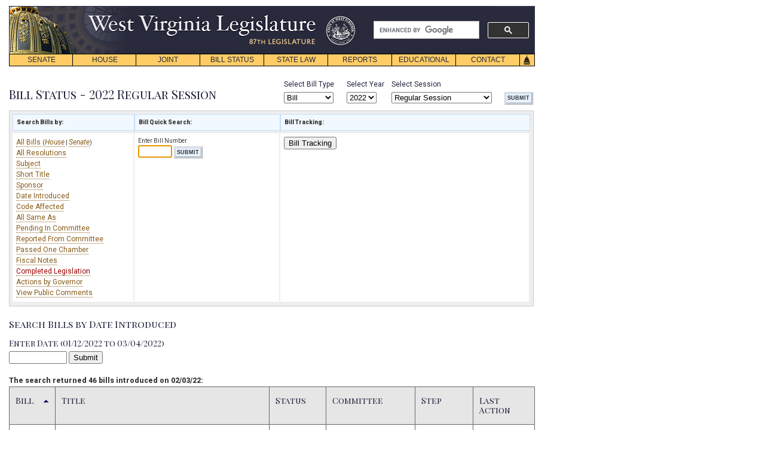

--- FILE ---
content_type: text/html;charset=UTF-8
request_url: https://www.wvlegislature.gov/bill_status/bill_intro.cfm?year=2022&sessiontype=RS&btype=bill&chamvar=S&input=02/03/22
body_size: 55524
content:
<!DOCTYPE HTML PUBLIC "-//W3C//DTD HTML 4.01 Transitional//EN"
"https://www.w3.org/TR/html4/loose.dtd">
<html>
<head><script type="text/javascript" src="/cf_scripts/scripts/cfform.js"></script>
<script type="text/javascript" src="/cf_scripts/scripts/masks.js"></script>

<title>Bill Status - Search Bills by Date Introduced</title>
<meta name="description" content="Bill Status - Search Bills by Date Introduced">
<meta name="keywords" content=" West Virginia Bills, West Virginia Bill, West Virginia Legislature, West Virginia, Legislature, WV">
<meta http-equiv="Content-Type" content="text/html; charset=iso-8859-1">
	
<link rel="STYLESHEET" type="text/css" href="../styletest1.css">
<LINK REL="SHORTCUT ICON" HREF="../images/home_link.gif">
<style type="text/css">

.arrow {margin-top:-15px;}

</style>
<script type="text/javascript">
<!--
    _CF_checkform = function(_CF_this)
    {
        //reset on submit
        _CF_error_exists = false;
        _CF_error_messages = new Array();
        _CF_error_fields = new Object();
        _CF_FirstErrorField = null;


        //display error messages and return success
        if( _CF_error_exists )
        {
            if( _CF_error_messages.length > 0 )
            {
                // show alert() message
                _CF_onErrorAlert(_CF_error_messages);
                // set focus to first form error, if the field supports js focus().
                if( _CF_this[_CF_FirstErrorField].type == "text" )
                { _CF_this[_CF_FirstErrorField].focus(); }

            }
            return false;
        }else {
            return true;
        }
    }
//-->
</script>
<script type="text/javascript">
<!--
    _CF_checkform1 = function(_CF_this)
    {
        //reset on submit
        _CF_error_exists = false;
        _CF_error_messages = new Array();
        _CF_error_fields = new Object();
        _CF_FirstErrorField = null;

        //form element INPUT 'INTEGER' validation checks
        if (!_CF_checkinteger(_CF_this['INPUT'].value, false,true))
        {
            _CF_onError(_CF_this, "INPUT", _CF_this['INPUT'].value, "You must enter a bill number only '123' NOT 'SB123'!");
            _CF_error_exists = true;
        }


        //display error messages and return success
        if( _CF_error_exists )
        {
            if( _CF_error_messages.length > 0 )
            {
                // show alert() message
                _CF_onErrorAlert(_CF_error_messages);
                // set focus to first form error, if the field supports js focus().
                if( _CF_this[_CF_FirstErrorField].type == "text" )
                { _CF_this[_CF_FirstErrorField].focus(); }

            }
            return false;
        }else {
            return true;
        }
    }
//-->
</script>
<script type="text/javascript">
<!--
    _CF_checkform1 = function(_CF_this)
    {
        //reset on submit
        _CF_error_exists = false;
        _CF_error_messages = new Array();
        _CF_error_fields = new Object();
        _CF_FirstErrorField = null;

        //form element INPUT 'DATE' validation checks
        if (!_CF_checkdate(_CF_this['INPUT'].value, false))
        {
            _CF_onError(_CF_this, "INPUT", _CF_this['INPUT'].value, "You must enter a valid date!");
            _CF_error_exists = true;
        }


        //display error messages and return success
        if( _CF_error_exists )
        {
            if( _CF_error_messages.length > 0 )
            {
                // show alert() message
                _CF_onErrorAlert(_CF_error_messages);
                // set focus to first form error, if the field supports js focus().
                if( _CF_this[_CF_FirstErrorField].type == "text" )
                { _CF_this[_CF_FirstErrorField].focus(); }

            }
            return false;
        }else {
            return true;
        }
    }
//-->
</script>
</head>

<meta name="viewport" content="width=device-width, initial-scale=1">
<script async src="https://cse.google.com/cse.js?cx=5c3144a0752ec82d3"></script>
<script type="text/javascript">

function MM_reloadPage(init) {  //reloads the window if Nav4 resized
  if (init==true) with (navigator) {if ((appName=="Netscape")&&(parseInt(appVersion)==4)) {
    document.MM_pgW=innerWidth; document.MM_pgH=innerHeight; onresize=MM_reloadPage; }}
  else if (innerWidth!=document.MM_pgW || innerHeight!=document.MM_pgH) location.reload();
}
function _autoLayers() { //v1.4 by PVII
 var g,b,k,f,args=_autoLayers.arguments;a=parseInt(args[0]);if(isNaN(a))a=0;
 if(!document.setc){c=new Array();document.setc=true;for(var u=0;u<10;u++){
 c[u]=new Array();}}for(k=0;k<c[a].length;k++){if((g=MM_findObj(c[a][k]))!=null){
 b=(document.layers)?g:g.style;b.visibility="hidden";}}for(k=1;k<args.length;k++){
 if((g=MM_findObj(args[k]))!=null){b=(document.layers)?g:g.style;b.visibility="visible";f=false;
 for(var j=0;j<c[a].length;j++){if(args[k]==c[a][j]) {f=true;}}
 if(!f){c[a][c[a].length++]=args[k];}}}
}
function _Snap() { //v2.65 by PVII
 var x,y,ox,bx,oy,p,tx,a,b,k,d,da,e,el,tw,q0,xx,yy,w1,pa='px',args=_Snap.arguments;a=parseInt(a);
 if(document.layers||window.opera){pa='';}for(k=0;k<(args.length);k+=4){
 if((g=MM_findObj(args[k]))!=null){if((el=MM_findObj(args[k+1]))!=null){
 a=parseInt(args[k+2]);b=parseInt(args[k+3]);x=0;y=0;ox=0;oy=0;p="";tx=1;
 da="document.all['"+args[k]+"']";if(document.getElementById){
 d="document.getElementsByName('"+args[k]+"')[0]";if(!eval(d)){
 d="document.getElementById('"+args[k]+"')";if(!eval(d)){d=da;}}
 }else if(document.all){d=da;}if(document.all||document.getElementById){while(tx==1){
 p+=".offsetParent";if(eval(d+p)){x+=parseInt(eval(d+p+".offsetLeft"));y+=parseInt(eval(d+p+".offsetTop"));
 }else{tx=0;}}ox=parseInt(g.offsetLeft);oy=parseInt(g.offsetTop);tw=x+ox+y+oy;
 if(tw==0||(navigator.appVersion.indexOf("MSIE 4")>-1&&navigator.appVersion.indexOf("Mac")>-1)){
  ox=0;oy=0;if(g.style.left){x=parseInt(g.style.left);y=parseInt(g.style.top);}else{
  w1=parseInt(el.style.width);bx=(a<0)?-5-w1:-10;a=(Math.abs(a)<1000)?0:a;b=(Math.abs(b)<1000)?0:b;
  x=document.body.scrollLeft+event.clientX+bx;y=document.body.scrollTop+event.clientY;}}
 }else if(document.layers){x=g.x;y=g.y;q0=document.layers,dd="";for(var s=0;s<q0.length;s++){
  dd='document.'+q0[s].name;if(eval(dd+'.document.'+args[k])){x+=eval(dd+'.left');y+=eval(dd+'.top');
  break;}}}e=(document.layers)?el:el.style;xx=parseInt(x+ox+a),yy=parseInt(y+oy+b);
 if(navigator.appVersion.indexOf("MSIE 5")>-1 && navigator.appVersion.indexOf("Mac")>-1){
  xx+=parseInt(document.body.leftMargin);yy+=parseInt(document.body.topMargin);}
 e.left=xx+pa;e.top=yy+pa;}}}
}
function _hideDiv(evt) { //v1.3 by PVII
 var b,relT,mT=false; 
 if(document.layers){b=evt.target;if(b.aHide){
  b.visibility="hidden";}else{routeEvent(evt);}
 }else if(document.all&&!window.opera){b=event.srcElement;
  while(b!=null){if(b.tagName=="DIV" && b.ahD){mT=true;break;}b=b.parentElement;}
  if(!b.contains(event.toElement)){b.style.visibility="hidden";}
 }else if(document.getElementById){b=evt.currentTarget;relT=evt.relatedTarget;
  while(relT!=null){if(b==relT){mT=true;break;}
  relT=relT.parentNode;}if(!mT){b.style.visibility="hidden";}}
}
function _autoHide() { //v1.3 by PVII
 var i,g,args=_autoHide.arguments;
 for(i=0;i<args.length;i++){if((g=MM_findObj(args[i]))!=null){
  g.aHide=true;if(document.layers){
  g.captureEvents(Event.MOUSEOUT);}g.onmouseout=_hideDiv;g.ahD=true;}}
}
function MM_findObj(n, d) { //v4.01
  var p,i,x;  if(!d) d=document; if((p=n.indexOf("?"))>0&&parent.frames.length) {
    d=parent.frames[n.substring(p+1)].document; n=n.substring(0,p);}
  if(!(x=d[n])&&d.all) x=d.all[n]; for (i=0;!x&&i<d.forms.length;i++) x=d.forms[i][n];
  for(i=0;!x&&d.layers&&i<d.layers.length;i++) x=MM_findObj(n,d.layers[i].document);
  if(!x && d.getElementById) x=d.getElementById(n); return x;
}
function MM_swapImage() { //v3.0
  var i,j=0,x,a=MM_swapImage.arguments; document.MM_sr=new Array; for(i=0;i<(a.length-2);i+=3)
   if ((x=MM_findObj(a[i]))!=null){document.MM_sr[j++]=x; if(!x.oSrc) x.oSrc=x.src; x.src=a[i+2];}
}
function MM_preloadImages() { //v3.0
 var d=document; if(d.images){ if(!d.MM_p) d.MM_p=new Array();
   var i,j=d.MM_p.length,a=MM_preloadImages.arguments; for(i=0; i<a.length; i++)
   if (a[i].indexOf("#")!=0){ d.MM_p[j]=new Image; d.MM_p[j++].src=a[i];}}
}
 
//  function hov(loc,cls){
//  if(loc.className)
//  loc.className=cls;}
//-->

function init() {
_autoHide('subs1','subs2','subs3','subs4','subs5','subs6','subs7','subs8')
} 

window.onload= init;
</script>


<!-- Google tag (gtag.js) edited 12-11-2023 JDT//DO NOT TOUCH-->
<script async src="https://www.googletagmanager.com/gtag/js?id=G-EED2LTLF4G "></script>
<script>
  window.dataLayer = window.dataLayer || [];
  function gtag(){dataLayer.push(arguments);}
  gtag('js', new Date());

  gtag('config', 'G-EED2LTLF4G ');
</script>
<!-- edited 12-11-2023 JDT//DO NOT TOUCH-->

</head>
<body>
<div id="navskip"><a href="#main" name="begin">skip navigation</a></div>

<div id="mainsearch">
	
	
		<div class="gcse-searchbox-only" data-resultsUrl="https://www.wvlegislature.gov/search.cfm" data-enableHistory="true"></div>
	
</div>


<div id="logo"><img src="/images/header.png" usemap="#m_header" alt="header" name="header" width="878" height="80"  onMouseOver="_autoLayers(0)" >
<map name="m_header"><area shape="rect" coords="126,10,515,53" href="/index.cfm" alt="header"></map></div>

<div id="trigger1"><a href="#" onKeyPress="_autoLayers(0,'subs1');_Snap('mb1','subs1',1,22)" onMouseOver="_autoLayers(0,'subs1');_Snap('mb1','subs1',1,22)">SENATE</a></div>
<div id="subs1" class="submenus">
<a href="/Senate1/president.cfm">PRESIDENT</a>
<a href="/Senate1/roster.cfm">SENATORS</a>
<a href="/committees/senate/main.cfm">COMMITTEES</a>
<a href="http://www.wvlegislature.gov/live.cfm">VIDEO/AUDIO</a>
<a href="/redistricting.cfm">DISTRICT MAPS</a>
<a href="/Senate1/clerk.cfm">SENATE CLERK</a>
<a href="/Senate1/rules.cfm">SENATE RULES</a>
</div>

<div id="trigger2"><a href="#"  onKeyPress="_autoLayers(0,'subs2');_Snap('mb2','subs2',0,22)" onMouseOver="_autoLayers(0,'subs2');_Snap('mb2','subs2',0,22)">HOUSE</a></div>
<div id="subs2" class="submenus">
<a href="/House/speaker.cfm">SPEAKER</a>
<a href="/House/roster.cfm">DELEGATES</a>
<a href="/committees/house/main.cfm">COMMITTEES</a>
<a href="http://www.wvlegislature.gov/live.cfm">VIDEO/AUDIO</a>
<a href="/redistricting.cfm">DISTRICT MAPS</a>
<a href="/House/clerk.cfm">HOUSE CLERK</a>
<a href="/House/rules.cfm">HOUSE RULES</a>
<a href="//house.wvlegislature.gov/">HOUSE STAFF</a>
</div>

<div id="trigger3"><a href="#"  onKeyPress="_autoLayers(0,'subs3');_Snap('mb3','subs3',1,22)" onMouseOver="_autoLayers(0,'subs3');_Snap('mb3','subs3',1,22)">JOINT</a></div>
<div id="subs3" class="submenus">
<a href="/committees/interims/interims.cfm">INTERIM COMMITTEES</a>
<a href="/Joint/administrator.cfm">LEGISLATIVE ADMINISTRATOR</a>
<a href="/Joint/legis_services.cfm">LEGISLATIVE SERVICES DIVISION</a>
<a href="/Joint/legisinfo.cfm">PUBLIC INFORMATION</a>
<a href="/Joint/computercenter.cfm">LEGISLATIVE AUTOMATED SYSTEMS DIVISION</a>
<a href="/Joint/legislative-auditor.cfm">LEGISLATIVE AUDITOR'S OFFICE</a>
<a href="/Joint/perd.cfm">PERFORMANCE EVALUATION & RESEARCH DIVISION</a>
<a href="/Joint/postaudit.cfm">POST AUDIT DIVISION</a>
<a href="/Joint/budget.cfm">BUDGET DIVISION</a>
<a href="/Joint/fiscal-regulatory.cfm">REGULATORY AND FISCAL AFFAIRS DIVISION</a>
<a href="//claims.wvlegislature.gov/">CLAIMS COMMISSION</a>
<a href="/Joint/victims.cfm">CRIME VICTIMS</a>
<a href="/Joint/rule_making.cfm">RULE-MAKING REVIEW</a>
<a href="/Joint/csi.cfm">SPECIAL INVESTIGATIONS</a>
<a href="/Interims/judicial_comp.cfm">JUDICIAL COMP. COMMISSION</a>
<a href="/Joint/rules.cfm">JOINT RULES</a>
<a href="//staff.wvlegislature.gov/"><strong>STAFF INFO</strong></a></div>


<div id="trigger4"><a href="#" onKeyPress="_autoLayers(0,'subs4');_Snap('mb4','subs4',1,22)" onMouseOver="_autoLayers(0,'subs4');_Snap('mb4','subs4',1,22)">BILL STATUS</a></div>
<div id="subs4" class="submenus">
<a href="/Bill_Status/bill_status.cfm">BILL STATUS</a>
<a href="/billstatus_personalized/persbills_login.cfm">BILL TRACKING</a></div>

<div id="trigger5"><a href="#" onKeyPress="_autoLayers(0,'subs5');_Snap('mb5','subs5',1,22)" onMouseOver="_autoLayers(0,'subs5');_Snap('mb5','subs5',1,22)">STATE LAW</a></div>
<div id="subs5" class="submenus">

<a href="//code.wvlegislature.gov">WEST VIRGINIA CODE</a>
<a href="/Educational/publications.cfm#acts">ACTS OF THE LEGISLATURE</a>
<a href="/Educational/publications/WVCode1931.cfm">CODE OF 1931</a>
<a href="/WVCODE/WV_CON.cfm">WV CONSTITUTION</a>
<a href="/WVCODE/US_CON.cfm">US CONSTITUTION</a>
</div>

<div id="trigger6"><a href="#"   onKeyPress="_autoLayers(0,'subs6');_Snap('mb6','subs6',1,22)" onMouseOver="_autoLayers(0,'subs6');_Snap('mb6','subs6',1,22)">REPORTS</a></div>
<div id="subs6" class="submenus">

<a href="/Reports/Agency_Reports/agencylist_all.cfm">AGENCY REPORTS</a>
<a href="/SAGA/Agency.cfm">AGENCY GRANT AWARDS</a>
<a href="/Joint/PERD/reports.cfm">PERFORMANCE EVALUATIONS</a>
<a href="/Joint/Postaudit/reports.cfm">POST AUDITS</a>

</div>

<div id="trigger7"><a href="#"  onKeyPress="_autoLayers(0,'subs7');_Snap('mb7','subs7',1,22)" onMouseOver="_autoLayers(0,'subs7');_Snap('mb7','subs7',1,22)">EDUCATIONAL</a></div>
<div id="subs7" class="submenus">
<a href="/Educational/citizens/guide.cfm">CITIZEN&#8217;S GUIDE</a>
<a href="/Educational/internship.cfm">INTERNSHIP PROGRAM</a>
<a href="//home.wvlegislature.gov/page-program/">PAGE PROGRAM</a>

<a href="/Educational/publications.cfm">PUBLICATIONS</a>
<a href="/photos" title="Visit the Legislature's Capitol Photo Gallery">PHOTO GALLERY</a>
<a href="/Educational/Capitol_History/cap.cfm">CAPITOL HISTORY</a>
<a href="/Educational/Bill_Becomes_Law/Bill_Becomes_Law.cfm">HOW A BILL BECOMES LAW</a>
<!--<a href="/Educational/Kids_Page/kids.html">Kids&#8217; Page</a>--></div>

<div id="trigger8"><a href="#"  onKeyPress="_autoLayers(0,'subs8');_Snap('mb8','subs8',1,22)" onMouseOver="_autoLayers(0,'subs8');_Snap('mb8','subs8',1,22)">CONTACT</a></div>
<div id="subs8" class="submenus">
<a href="/Senate1/roster.cfm">SENATE ROSTER</a>
<a href="/House/roster.cfm">HOUSE ROSTER</a>
<!--<a href="/Contact/capmail.cfm">All Members List</a>-->
<a href="/Joint/legisinfo.cfm">PUBLIC INFO.</a>
<a href="/News_release/news.cfm">NEWS RELEASES</a>
<a href="/Contact/Links/links.cfm">HELPFUL LINKS</a></div>

<div id="triggerhome">
<img name="Home" src="/images/Home.gif" usemap="#m_Home" alt="home" height="21" width="26"></div>

<map name="m_Home">
<area shape="rect" coords="0,0,26,21" href="/index.cfm" alt="home" onMouseOut="MM_swapImage('Home','','/images/Home.gif',1);"  onMouseOver="MM_swapImage('Home','','/images/Home_f2.gif',1);_autoLayers(0)">
</map>

<a name="main" id="main"></a><!--force RS default-->

<!--force RS default-->
<!--force RS default-->



<link rel="STYLESHEET" type="text/css" href="../stylebillstatus.css" media="screen">
<link rel="STYLESHEET" type="text/css" href="../printbstat.css" media="print">



<div id="wrapper">
<form name="form" id="form" action="Bill_Status.cfm" method="post" onsubmit="return _CF_checkform(this)">
<div id="selectsbill">
<div class="style1">Select Bill Type</div> 
<select name="btype" class="btn" onmouseover="this.className='btn btnhov'" onmouseout="this.className='btn'">
<option value="Bill" selected="selected">Bill</option>  
<option value="Res" >Resolution</option> 
</select>
</div>



<div id="selectsyear">
<div class="style1">Select Year</div> 

<select class="btn" name="year" onmouseover="this.className='btn btnhov'" onmouseout="this.className='btn'">


<option value="2026" >2026</option>

<option value="2025" >2025</option>

<option value="2024" >2024</option>

<option value="2023" >2023</option>

<option value="2022" selected="selected">2022</option>

<option value="2021" >2021</option>

<option value="2020" >2020</option>

<option value="2019" >2019</option>

<option value="2018" >2018</option>

<option value="2017" >2017</option>

<option value="2016" >2016</option>

<option value="2015" >2015</option>

<option value="2014" >2014</option>

<option value="2013" >2013</option>

<option value="2012" >2012</option>

<option value="2011" >2011</option>

<option value="2010" >2010</option>

<option value="2009" >2009</option>

<option value="2008" >2008</option>

<option value="2007" >2007</option>

<option value="2006" >2006</option>

<option value="2005" >2005</option>

<option value="2004" >2004</option>

<option value="2003" >2003</option>

<option value="2002" >2002</option>

<option value="2001" >2001</option>

<option value="2000" >2000</option>

<option value="1999" >1999</option>

<option value="1998" >1998</option>

<option value="1997" >1997</option>

<option value="1996" >1996</option>

<option value="1995" >1995</option>

<option value="1994" >1994</option>

<option value="1993" >1993</option>

<option value="1992" >1992</option>

<option value="1991" >1991</option>

<option value="1990" >1990</option>

<option value="1989" >1989</option>

<option value="1988" >1988</option>

<option value="1987" >1987</option>

<option value="1986" >1986</option>

<option value="1985" >1985</option>

<option value="1984" >1984</option>

<option value="1983" >1983</option>

<option value="1982" >1982</option>

<option value="1981" >1981</option>

<option value="1980" >1980</option>

<option value="1979" >1979</option>

<option value="1978" >1978</option>

<option value="1977" >1977</option>

<option value="1976" >1976</option>

<option value="1975" >1975</option>

<option value="1974" >1974</option>

<option value="1973" >1973</option>

<option value="1972" >1972</option>

<option value="1971" >1971</option>

<option value="1970" >1970</option>

<option value="1969" >1969</option>

<option value="1968" >1968</option>

<option value="1967" >1967</option>

<option value="1966" >1966</option>

<option value="1965" >1965</option>

<option value="1964" >1964</option>

<option value="1963" >1963</option>

<option value="1962" >1962</option>

<option value="1961" >1961</option>

<option value="1960" >1960</option>

<option value="1959" >1959</option>

<option value="1958" >1958</option>

<option value="1957" >1957</option>

<option value="1956" >1956</option>

<option value="1955" >1955</option>

<option value="1953" >1953</option>

<option value="1951" >1951</option>

<option value="1949" >1949</option>

<option value="1947" >1947</option>

<option value="1946" >1946</option>

<option value="1945" >1945</option>

<option value="1944" >1944</option>

<option value="1943" >1943</option>

<option value="1941" >1941</option>

<option value="1939" >1939</option>

<option value="1937" >1937</option>

<option value="1936" >1936</option>

<option value="1935" >1935</option>

<option value="1933" >1933</option>

<option value="1932" >1932</option>

<option value="1931" >1931</option>


</select>



</div>



<div id="selectssession">
<div class="style1">Select Session</div>
<select name="sessiontype" class="btn" onmouseover="this.className='btn btnhov'" onmouseout="this.className='btn'">
<option value="rs" selected="selected">Regular Session</option>
<option value="1x" >First Special Session</option> 
<option value="2x" >Second Special Session</option>  
<option value="3x" >Third Special Session</option>  
<option value="4x" >Fourth Special Session</option>  
<option value="5x" >Fifth Special Session</option>  
<option value="6x" >Sixth Special Session</option>  
<option value="7x" >Seventh Special Session</option>  
</select>
</div>

<div id="selectssubmit">

<input type="submit" value="SUBMIT" name="SUBMIT" class="button" onmouseover="this.className='btn1hov'" onmouseout="this.className='button'"/>
</div>
</form>



 <br>
<h3>
Bill Status - 2022 Regular Session
</h3> 
<div class="tabback1">
<table width="866px" cellpadding="0" cellspacing="0" border="0">
<tr>
<td class="rsstab1" id="tabhead1" style="border:solid 1px #C5DEFE; background:#F2F8FF"><strong>Search Bills by:</strong></td>
<td class="rsstab1" id="tabhead1" style="border:solid 1px #C5DEFE; background:#F2F8FF"><strong>Bill Quick Search:</strong></td>
<td class="rsstab1" id="tabhead1" style="border:solid 1px #C5DEFE; background:#F2F8FF"><strong>Bill Tracking:</strong></td>
</tr>


    <tr>
    <td class="rsstab1" width="190px" height="170px" valign="top">
	
    <a href="Bills_all_bills.cfm?year=2022&sessiontype=RS&btype=bill">All Bills	 </a> (<a href="Bills_all_bills.cfm?year=2022&sessiontype=RS&btype=bill&orig=h"><em>House</em></a> | <a href="Bills_all_bills.cfm?year=2022&sessiontype=RS&btype=bill&orig=s"><em>Senate</em></a>)  <br />
    <a href="res_list.cfm?year=2022&sessiontype=RS&btype=res">All Resolutions	 </a><br />
    <a href="Bills_Subjects.cfm?year=2022&sessiontype=RS&btype=bill">Subject	 </a>  <br />
    <a href="Bills_short_title.cfm?year=2022&sessiontype=RS&btype=bill">Short Title	 </a>  <br />
    <a href="Bills_Sponsors.cfm?year=2022&sessiontype=RS&btype=bill">Sponsor	 </a>  <br />
    <a href="Bill_intro.cfm?year=2022&sessiontype=RS&btype=bill">Date Introduced	 </a>  <br />
    <a href="Bills_Code_Affected.cfm?year=2022&sessiontype=RS&btype=bill">Code Affected	 </a>  <br />
    <a href="Bills_sas_all.cfm?year=2022&sessiontype=RS&btype=bill">All Same As  </a>  <br />
    <a href="Bills_Pend_com.cfm?year=2022&sessiontype=RS&btype=bill">Pending In Committee	 </a> <br />
    <a href="Bills_reported_com.cfm?year=2022&sessiontype=RS&btype=bill">Reported From Committee	 </a>  <br />
    <a href="bills_passed_chamber.cfm?year=2022&sessiontype=RS&btype=bill">Passed One Chamber	 </a>  <br />
    <a href="bills_fiscal.cfm?year=2022&sessiontype=RS&btype=bill&note=fiscal"> Fiscal Notes	</a>  <br />
    <span class="hotlink"><a href="Bills_all_pass.cfm?year=2022&sessiontype=RS&btype=bill">Completed Legislation	 </a>  </span><br />
    <a href="ActionsbyGov.cfm?year=2022&sessiontype=RS&btype=bill"> Actions by Governor	</a>  <br />
    <a href="https://home.wvlegislature.gov/house-committees/public-comments/2026/RS/ALL/">View Public Comments</a>  <br />
    

    
    
    
    
    </td>
    <td class="rsstabbig" width="230px" height="170px" align="left" valign="top">
    <form name="form1" id="form1" action="bills_history.cfm?year=2022&sessiontype=RS" method="get" onsubmit="return _CF_checkform1(this)">
    <span style="font-size:10px">Enter Bill Number</span><br>
    <input name="INPUT" id="INPUT"  type="text" maxlength="4"  onmouseout="this.className='btn'"  onmouseover="this.className='btn btnhov'"  class="btn"  size="5"  /> <input name="year" id="year"  type="hidden" value="2022" /> <input name="sessiontype" id="sessiontype"  type="hidden" value="RS" />
    <input type="submit" value="SUBMIT" class="button"
       onmouseover="this.className='btn1hov'" onmouseout="this.className='button'"/>
       

    </form>

    </td>
    <td class="rsstabbig" valign="top">
    
	
    <!--<a href="../search_hints.cfm">Search Hints</a><br>-->
    
    <a href="../billstatus_personalized/persbills_login.cfm"><button>Bill Tracking</button></a>
    
    
    </td>
    
    
    </tr>

</table>
</div>


</div><!--wrapper-->

</HEAD>


<div id="wrapper">
<h2>Search Bills by Date Introduced</h2>
<form name="form1" id="form1" action="bill_intro.cfm?year=2022&sessiontype=RS&btype=bill" method="post" onsubmit="return _CF_checkform1(this)">
<h1>Enter Date (01/12/2022 to 03/04/2022)</h1>

	<input name="INPUT" id="INPUT"  type="text" maxlength="10"  align="right"  size="10"  onkeyup="mask_onValueChanged();" onfocus="mask_onSetFocus(this, '99/99/9999');" onblur="mask_onKillFocus();" /> <input name="btn_find_introdate" id="btn_find_introdate"  type="submit" value="Submit" alt="submit button"  /> </form>
<script  type="text/javascript">
// set focus to each field with a mask, to apply default mask to initial value
if( document.getElementById )
{
    document.getElementById('INPUT').focus();
    // set focus to first field in the form
    if( document.getElementById('INPUT').type == "text" )
    {
        document.getElementById('INPUT').focus();
    }
}
if( document.all )
{
    document.all['INPUT'].focus();
    // set focus to first field in the form
    if( document.all('INPUT').type == "text" )
    {
        document.all['INPUT'].focus();
    }
}
</script>


<br>


<b>The search returned 46 bills introduced on 02/03/22:</b>
<br>


<table class="tabborder" border="0" width="880px" cellpadding="10" cellspacing="0">
<tr>
<td class="thborder" width="65px">

<a href="Bill_intro.cfm?year=2022&sessiontype=RS&btype=bill&sortby=billnumber&sortorder=desc&input=02/03/22" title="Sort by Bill Number"><h1>Bill</h1><img src="../images/arrow_up_blue.gif" width="10" height="5" alt="up arrow" class="arrow" align="right"></a>


</td>



<td class="thborder"  width="430px">

<a href="Bill_intro.cfm?year=2022&sessiontype=RS&btype=bill&sortby=shorttitle&sortorder=asc&input=02/03/22" title="Sort by Title"><h1>Title</h1></a>

</td>


<td class="thborder" width="80px">

<a href="Bill_intro.cfm?year=2022&sessiontype=RS&btype=bill&sortby=stataction&sortorder=asc&input=02/03/22" title="Sort by Status"><h1>Status</h1></a>

</td>



<td class="thborder" width="135px">

<a href="Bill_intro.cfm?year=2022&sessiontype=RS&btype=bill&sortby=commabbrev&sortorder=asc&input=02/03/22" title="Sort by Committee"><h1>Committee</h1></a>

</td>


<td class="thborder"  width="80px">

<a href="Bill_intro.cfm?year=2022&sessiontype=RS&btype=bill&sortby=statstep&sortorder=asc&input=02/03/22" title="Sort by Step"><h1>Step</h1></a>

</td>


<td class="thborder" width="90px">

<a href="Bill_intro.cfm?year=2022&sessiontype=RS&btype=bill&sortby=actdate&sortorder=asc&input=02/03/22" title="Sort by Last Action Date"><h1>Last Action</h1></a>

</td>

</tr>


<tr>
<td class="tdborder">
<a href="Bills_history.cfm?input=4007&year=2022&sessiontype=RS&btype=bill" title="View the Bill History for
House Bill 4007 ">HB 4007</a></td>

<td class="tdborder">To reduce personal income tax rates </td>

<td class="tdborder">Pending&nbsp;</td>



<td class="tdborder">
<a href="Bills_Pend_com.cfm?year=2022&sessiontype=RS&btype=bill&abbvar=FIN&chamvar=S" title="View bills pending in Senate Finance.">Senate&nbsp;Finance</a> 
</td>
<td class="tdborder">Committee&nbsp;</td>
 

<td class="tdborder">
02/14/22&nbsp;
</td>





</tr>



<tr>
<td class="tdborder">
<a href="Bills_history.cfm?input=4010&year=2022&sessiontype=RS&btype=bill" title="View the Bill History for
House Bill 4010 ">HB 4010</a></td>

<td class="tdborder">Relating to digital assets and recognizing virtual currency</td>

<td class="tdborder">Pending&nbsp;</td>



<td class="tdborder">
<a href="Bills_Pend_com.cfm?year=2022&sessiontype=RS&btype=bill&abbvar=BNK&chamvar=H" title="View bills pending in House BNK.">House&nbsp;BNK</a> 
</td>
<td class="tdborder">Committee&nbsp;</td>
 

<td class="tdborder">
02/03/22&nbsp;
</td>





</tr>



<tr>
<td class="tdborder">
<a href="Bills_history.cfm?input=4523&year=2022&sessiontype=RS&btype=bill" title="View the Bill History for
House Bill 4523 ">HB 4523</a></td>

<td class="tdborder">Supplementing and amending the appropriations for various agencies</td>

<td class="tdborder">Pending&nbsp;</td>



<td class="tdborder">
<a href="Bills_Pend_com.cfm?year=2022&sessiontype=RS&btype=bill&abbvar=FIN&chamvar=H" title="View bills pending in House Finance.">House&nbsp;Finance</a> 
</td>
<td class="tdborder">Committee&nbsp;</td>
 

<td class="tdborder">
02/03/22&nbsp;
</td>





</tr>



<tr>
<td class="tdborder">
<a href="Bills_history.cfm?input=4524&year=2022&sessiontype=RS&btype=bill" title="View the Bill History for
House Bill 4524 ">HB 4524</a></td>

<td class="tdborder">Reducing the rate of interest on delinquent property taxes</td>

<td class="tdborder">Pending&nbsp;</td>



<td class="tdborder">
<a href="Bills_Pend_com.cfm?year=2022&sessiontype=RS&btype=bill&abbvar=FIN&chamvar=H" title="View bills pending in House Finance.">House&nbsp;Finance</a> 
</td>
<td class="tdborder">Committee&nbsp;</td>
 

<td class="tdborder">
02/16/22&nbsp;
</td>





</tr>



<tr>
<td class="tdborder">
<a href="Bills_history.cfm?input=4525&year=2022&sessiontype=RS&btype=bill" title="View the Bill History for
House Bill 4525 ">HB 4525</a></td>

<td class="tdborder">Expiring funds to the unappropriated surplus balance in the State Fund, General Revenue from moneys remaining as unappropriated in the State Excess Lottery Revenue Fund</td>

<td class="tdborder">Pending&nbsp;</td>



<td class="tdborder">
<a href="Bills_Pend_com.cfm?year=2022&sessiontype=RS&btype=bill&abbvar=FIN&chamvar=H" title="View bills pending in House Finance.">House&nbsp;Finance</a> 
</td>
<td class="tdborder">Committee&nbsp;</td>
 

<td class="tdborder">
02/03/22&nbsp;
</td>





</tr>



<tr>
<td class="tdborder">
<a href="Bills_history.cfm?input=4526&year=2022&sessiontype=RS&btype=bill" title="View the Bill History for
House Bill 4526 ">HB 4526</a></td>

<td class="tdborder">Expiring funds to the unappropriated surplus balance in the State Fund General Revenue from moneys remaining as unappropriated balance in Lottery Net Profits</td>

<td class="tdborder">Pending&nbsp;</td>



<td class="tdborder">
<a href="Bills_Pend_com.cfm?year=2022&sessiontype=RS&btype=bill&abbvar=FIN&chamvar=H" title="View bills pending in House Finance.">House&nbsp;Finance</a> 
</td>
<td class="tdborder">Committee&nbsp;</td>
 

<td class="tdborder">
02/03/22&nbsp;
</td>





</tr>



<tr>
<td class="tdborder">
<a href="Bills_history.cfm?input=4527&year=2022&sessiontype=RS&btype=bill" title="View the Bill History for
House Bill 4527 ">HB 4527</a></td>

<td class="tdborder">Supplementing and amending the appropriations of public moneys to the Department of Commerce - Office of the Secretary</td>

<td class="tdborder">Pending&nbsp;</td>



<td class="tdborder">
<a href="Bills_Pend_com.cfm?year=2022&sessiontype=RS&btype=bill&abbvar=FIN&chamvar=H" title="View bills pending in House Finance.">House&nbsp;Finance</a> 
</td>
<td class="tdborder">Committee&nbsp;</td>
 

<td class="tdborder">
02/03/22&nbsp;
</td>





</tr>



<tr>
<td class="tdborder">
<a href="Bills_history.cfm?input=4528&year=2022&sessiontype=RS&btype=bill" title="View the Bill History for
House Bill 4528 ">HB 4528</a></td>

<td class="tdborder">Supplementing and amending the appropriations of public moneys to the Department of Administration, Office of Technology</td>

<td class="tdborder">Pending&nbsp;</td>



<td class="tdborder">
<a href="Bills_Pend_com.cfm?year=2022&sessiontype=RS&btype=bill&abbvar=FIN&chamvar=H" title="View bills pending in House Finance.">House&nbsp;Finance</a> 
</td>
<td class="tdborder">Committee&nbsp;</td>
 

<td class="tdborder">
02/03/22&nbsp;
</td>





</tr>



<tr>
<td class="tdborder">
<a href="Bills_history.cfm?input=4529&year=2022&sessiontype=RS&btype=bill" title="View the Bill History for
House Bill 4529 ">HB 4529</a></td>

<td class="tdborder">Supplementing and amending the appropriations of public moneys to the DHHR, Consolidated Medical Services Fund</td>

<td class="tdborder">Pending&nbsp;</td>



<td class="tdborder">
<a href="Bills_Pend_com.cfm?year=2022&sessiontype=RS&btype=bill&abbvar=FIN&chamvar=H" title="View bills pending in House Finance.">House&nbsp;Finance</a> 
</td>
<td class="tdborder">Committee&nbsp;</td>
 

<td class="tdborder">
02/03/22&nbsp;
</td>





</tr>



<tr>
<td class="tdborder">
<a href="Bills_history.cfm?input=4530&year=2022&sessiontype=RS&btype=bill" title="View the Bill History for
House Bill 4530 ">HB 4530</a></td>

<td class="tdborder">Supplementing and amending the appropriations of public moneys to the Department of Administration, Public Defender Services</td>

<td class="tdborder">Pending&nbsp;</td>



<td class="tdborder">
<a href="Bills_Pend_com.cfm?year=2022&sessiontype=RS&btype=bill&abbvar=FIN&chamvar=H" title="View bills pending in House Finance.">House&nbsp;Finance</a> 
</td>
<td class="tdborder">Committee&nbsp;</td>
 

<td class="tdborder">
02/03/22&nbsp;
</td>





</tr>



<tr>
<td class="tdborder">
<a href="Bills_history.cfm?input=4531&year=2022&sessiontype=RS&btype=bill" title="View the Bill History for
House Bill 4531 ">HB 4531</a></td>

<td class="tdborder">Relating to encouraging public-private partnerships related to transportation facilities</td>

<td class="tdborder">Pending&nbsp;</td>



<td class="tdborder">
<a href="Bills_Pend_com.cfm?year=2022&sessiontype=RS&btype=bill&abbvar=GO&chamvar=H" title="View bills pending in House Government Organization.">House&nbsp;Government Organization</a> 
</td>
<td class="tdborder">Committee&nbsp;</td>
 

<td class="tdborder">
02/03/22&nbsp;
</td>





</tr>



<tr>
<td class="tdborder">
<a href="Bills_history.cfm?input=4532&year=2022&sessiontype=RS&btype=bill" title="View the Bill History for
House Bill 4532 ">HB 4532</a></td>

<td class="tdborder">Related to computer science education in West Virginia schools</td>

<td class="tdborder">Pending&nbsp;</td>



<td class="tdborder">
<a href="Bills_Pend_com.cfm?year=2022&sessiontype=RS&btype=bill&abbvar=EDU&chamvar=H" title="View bills pending in House EDU.">House&nbsp;EDU</a> 
</td>
<td class="tdborder">Committee&nbsp;</td>
 

<td class="tdborder">
02/03/22&nbsp;
</td>





</tr>



<tr>
<td class="tdborder">
<a href="Bills_history.cfm?input=4533&year=2022&sessiontype=RS&btype=bill" title="View the Bill History for
House Bill 4533 ">HB 4533</a></td>

<td class="tdborder">Relating to increasing annual salaries of certain employees of the state</td>

<td class="tdborder">Pending&nbsp;</td>



<td class="tdborder">
<a href="Bills_Pend_com.cfm?year=2022&sessiontype=RS&btype=bill&abbvar=FIN&chamvar=H" title="View bills pending in House Finance.">House&nbsp;Finance</a> 
</td>
<td class="tdborder">Committee&nbsp;</td>
 

<td class="tdborder">
02/03/22&nbsp;
</td>





</tr>



<tr>
<td class="tdborder">
<a href="Bills_history.cfm?input=4534&year=2022&sessiontype=RS&btype=bill" title="View the Bill History for
House Bill 4534 ">HB 4534</a></td>

<td class="tdborder">Awarding service weapon to retiree from Division of Protective Services</td>

<td class="tdborder">Pending&nbsp;</td>



<td class="tdborder">
<a href="Bills_Pend_com.cfm?year=2022&sessiontype=RS&btype=bill&abbvar=VA&chamvar=H" title="View bills pending in House Veterans Affairs and Homeland Security.">House&nbsp;Veterans Affairs and Homeland Security</a> 
</td>
<td class="tdborder">Committee&nbsp;</td>
 

<td class="tdborder">
02/03/22&nbsp;
</td>





</tr>



<tr>
<td class="tdborder">
<a href="Bills_history.cfm?input=4535&year=2022&sessiontype=RS&btype=bill" title="View the Bill History for
House Bill 4535 ">HB 4535</a></td>

<td class="tdborder">Repeal section relating to school attendance and satisfactory academic progress as conditions of licensing for privilege of operation of motor vehicle</td>

<td class="tdborder">Signed&nbsp;</td>

  
<td class="tdborder" colspan="3" align="left">


			
<strong>Effective Ninety Days from Passage</strong> - (June 9, 2022)

				
            
</td>
		

</tr>



<tr>
<td class="tdborder">
<a href="Bills_history.cfm?input=4536&year=2022&sessiontype=RS&btype=bill" title="View the Bill History for
House Bill 4536 ">HB 4536</a></td>

<td class="tdborder">To provide a one-time bonus payment for certain annuitants in PERS and TRS</td>

<td class="tdborder">Pending&nbsp;</td>



<td class="tdborder">
<a href="Bills_Pend_com.cfm?year=2022&sessiontype=RS&btype=bill&abbvar=PNR&chamvar=H" title="View bills pending in House Pensions and Retirement.">House&nbsp;Pensions and Retirement</a> 
</td>
<td class="tdborder">Committee&nbsp;</td>
 

<td class="tdborder">
02/03/22&nbsp;
</td>





</tr>



<tr>
<td class="tdborder">
<a href="Bills_history.cfm?input=4537&year=2022&sessiontype=RS&btype=bill" title="View the Bill History for
House Bill 4537 ">HB 4537</a></td>

<td class="tdborder">To allow the Chairperson of the Parole Board to release a parolee early, and after serving a minimum of one year on parole</td>

<td class="tdborder">Pending&nbsp;</td>



<td class="tdborder">
<a href="Bills_Pend_com.cfm?year=2022&sessiontype=RS&btype=bill&abbvar=JNP&chamvar=H" title="View bills pending in House J&P.">House&nbsp;J&P</a> 
</td>
<td class="tdborder">Committee&nbsp;</td>
 

<td class="tdborder">
02/03/22&nbsp;
</td>





</tr>



<tr>
<td class="tdborder">
<a href="Bills_history.cfm?input=4538&year=2022&sessiontype=RS&btype=bill" title="View the Bill History for
House Bill 4538 ">HB 4538</a></td>

<td class="tdborder">Relating to a one time raise for State Troopers</td>

<td class="tdborder">Pending&nbsp;</td>



<td class="tdborder">
<a href="Bills_Pend_com.cfm?year=2022&sessiontype=RS&btype=bill&abbvar=VA&chamvar=H" title="View bills pending in House Veterans Affairs and Homeland Security.">House&nbsp;Veterans Affairs and Homeland Security</a> 
</td>
<td class="tdborder">Committee&nbsp;</td>
 

<td class="tdborder">
02/03/22&nbsp;
</td>





</tr>



<tr>
<td class="tdborder">
<a href="Bills_history.cfm?input=4539&year=2022&sessiontype=RS&btype=bill" title="View the Bill History for
House Bill 4539 ">HB 4539</a></td>

<td class="tdborder">To amend retirement information and providing for cleanup</td>

<td class="tdborder">Pending&nbsp;</td>



<td class="tdborder">
<a href="Bills_Pend_com.cfm?year=2022&sessiontype=RS&btype=bill&abbvar=FIN&chamvar=H" title="View bills pending in House Finance.">House&nbsp;Finance</a> 
</td>
<td class="tdborder">Committee&nbsp;</td>
 

<td class="tdborder">
02/15/22&nbsp;
</td>





</tr>



<tr>
<td class="tdborder">
<a href="Bills_history.cfm?input=4540&year=2022&sessiontype=RS&btype=bill" title="View the Bill History for
House Bill 4540 ">HB 4540</a></td>

<td class="tdborder">To update all retirement plans to comport with federal law</td>

<td class="tdborder">Signed&nbsp;</td>

  
<td class="tdborder" colspan="3" align="left">


			
<strong>Effective Ninety Days from Passage</strong> - (June 8, 2022)

				
            
</td>
		

</tr>



<tr>
<td class="tdborder">
<a href="Bills_history.cfm?input=4541&year=2022&sessiontype=RS&btype=bill" title="View the Bill History for
House Bill 4541 ">HB 4541</a></td>

<td class="tdborder">To permit the limited use of juvenile records in grievance proceedings regarding employees of the Division of Corrections and Rehabilitation when such records prove relevant.  </td>

<td class="tdborder">Pending&nbsp;</td>



<td class="tdborder">
<a href="Bills_Pend_com.cfm?year=2022&sessiontype=RS&btype=bill&abbvar=JUD&chamvar=H" title="View bills pending in House Judiciary.">House&nbsp;Judiciary</a> 
</td>
<td class="tdborder">Committee&nbsp;</td>
 

<td class="tdborder">
02/03/22&nbsp;
</td>





</tr>



<tr>
<td class="tdborder">
<a href="Bills_history.cfm?input=4542&year=2022&sessiontype=RS&btype=bill" title="View the Bill History for
House Bill 4542 ">HB 4542</a></td>

<td class="tdborder">To add additional members to the West Virginia Parole Board</td>

<td class="tdborder">Pending&nbsp;</td>



<td class="tdborder">
<a href="Bills_Pend_com.cfm?year=2022&sessiontype=RS&btype=bill&abbvar=GO&chamvar=H" title="View bills pending in House Government Organization.">House&nbsp;Government Organization</a> 
</td>
<td class="tdborder">Committee&nbsp;</td>
 

<td class="tdborder">
02/03/22&nbsp;
</td>





</tr>



<tr>
<td class="tdborder">
<a href="Bills_history.cfm?input=4543&year=2022&sessiontype=RS&btype=bill" title="View the Bill History for
House Bill 4543 ">HB 4543</a></td>

<td class="tdborder">To eliminate restrictions on voting rights for formerly incarcerated individuals</td>

<td class="tdborder">Pending&nbsp;</td>



<td class="tdborder">
<a href="Bills_Pend_com.cfm?year=2022&sessiontype=RS&btype=bill&abbvar=JNP&chamvar=H" title="View bills pending in House J&P.">House&nbsp;J&P</a> 
</td>
<td class="tdborder">Committee&nbsp;</td>
 

<td class="tdborder">
02/03/22&nbsp;
</td>





</tr>



<tr>
<td class="tdborder">
<a href="Bills_history.cfm?input=4544&year=2022&sessiontype=RS&btype=bill" title="View the Bill History for
House Bill 4544 ">HB 4544</a></td>

<td class="tdborder">Relating to the Neighborhood Investment Program</td>

<td class="tdborder">Pending&nbsp;</td>



<td class="tdborder">
<a href="Bills_Pend_com.cfm?year=2022&sessiontype=RS&btype=bill&abbvar=FIN&chamvar=H" title="View bills pending in House Finance.">House&nbsp;Finance</a> 
</td>
<td class="tdborder">Committee&nbsp;</td>
 

<td class="tdborder">
02/03/22&nbsp;
</td>





</tr>



<tr>
<td class="tdborder">
<a href="Bills_history.cfm?input=4545&year=2022&sessiontype=RS&btype=bill" title="View the Bill History for
House Bill 4545 ">HB 4545</a></td>

<td class="tdborder">Require annual inspections of all public K-12 schools by private contractors</td>

<td class="tdborder">Pending&nbsp;</td>



<td class="tdborder">
<a href="Bills_Pend_com.cfm?year=2022&sessiontype=RS&btype=bill&abbvar=EDU&chamvar=H" title="View bills pending in House EDU.">House&nbsp;EDU</a> 
</td>
<td class="tdborder">Committee&nbsp;</td>
 

<td class="tdborder">
02/03/22&nbsp;
</td>





</tr>



<tr>
<td class="tdborder">
<a href="Bills_history.cfm?input=4546&year=2022&sessiontype=RS&btype=bill" title="View the Bill History for
House Bill 4546 ">HB 4546</a></td>

<td class="tdborder">To provide a tax credit to companies who relocate their corporate headquarters to West Virginia</td>

<td class="tdborder">Pending&nbsp;</td>



<td class="tdborder">
<a href="Bills_Pend_com.cfm?year=2022&sessiontype=RS&btype=bill&abbvar=FIN&chamvar=H" title="View bills pending in House Finance.">House&nbsp;Finance</a> 
</td>
<td class="tdborder">Committee&nbsp;</td>
 

<td class="tdborder">
02/03/22&nbsp;
</td>





</tr>



<tr>
<td class="tdborder">
<a href="Bills_history.cfm?input=4547&year=2022&sessiontype=RS&btype=bill" title="View the Bill History for
House Bill 4547 ">HB 4547</a></td>

<td class="tdborder">Requiring high school students to pass a test on the US Constitution to graduate from high school  </td>

<td class="tdborder">Pending&nbsp;</td>



<td class="tdborder">
<a href="Bills_Pend_com.cfm?year=2022&sessiontype=RS&btype=bill&abbvar=EDU&chamvar=H" title="View bills pending in House EDU.">House&nbsp;EDU</a> 
</td>
<td class="tdborder">Committee&nbsp;</td>
 

<td class="tdborder">
02/03/22&nbsp;
</td>





</tr>



<tr>
<td class="tdborder">
<a href="Bills_history.cfm?input=4548&year=2022&sessiontype=RS&btype=bill" title="View the Bill History for
House Bill 4548 ">HB 4548</a></td>

<td class="tdborder">Create state veterinary blood bank</td>

<td class="tdborder">Pending&nbsp;</td>



<td class="tdborder">
<a href="Bills_Pend_com.cfm?year=2022&sessiontype=RS&btype=bill&abbvar=ANRS&chamvar=H" title="View bills pending in House ANRS.">House&nbsp;ANRS</a> 
</td>
<td class="tdborder">Committee&nbsp;</td>
 

<td class="tdborder">
02/03/22&nbsp;
</td>





</tr>



<tr>
<td class="tdborder">
<a href="Bills_history.cfm?input=4549&year=2022&sessiontype=RS&btype=bill" title="View the Bill History for
House Bill 4549 ">HB 4549</a></td>

<td class="tdborder">Exempt current facilities covered under Chapter 16, Article 2 from “Certificate of Need” requirements</td>

<td class="tdborder">Pending&nbsp;</td>



<td class="tdborder">
<a href="Bills_Pend_com.cfm?year=2022&sessiontype=RS&btype=bill&abbvar=HHR&chamvar=H" title="View bills pending in House HHR.">House&nbsp;HHR</a> 
</td>
<td class="tdborder">Committee&nbsp;</td>
 

<td class="tdborder">
02/03/22&nbsp;
</td>





</tr>



<tr>
<td class="tdborder">
<a href="Bills_history.cfm?input=4550&year=2022&sessiontype=RS&btype=bill" title="View the Bill History for
House Bill 4550 ">HB 4550</a></td>

<td class="tdborder">To eliminate a specific dollar amount or a range for the jury to consider with respect to awards for noneconomic damages in civil litigation</td>

<td class="tdborder">Pending&nbsp;</td>



<td class="tdborder">
<a href="Bills_Pend_com.cfm?year=2022&sessiontype=RS&btype=bill&abbvar=JUD&chamvar=H" title="View bills pending in House Judiciary.">House&nbsp;Judiciary</a> 
</td>
<td class="tdborder">Committee&nbsp;</td>
 

<td class="tdborder">
02/03/22&nbsp;
</td>





</tr>



<tr>
<td class="tdborder">
<a href="Bills_history.cfm?input=4551&year=2022&sessiontype=RS&btype=bill" title="View the Bill History for
House Bill 4551 ">HB 4551</a></td>

<td class="tdborder">To create the West Virginia Warranty of Workers</td>

<td class="tdborder">Pending&nbsp;</td>



<td class="tdborder">
<a href="Bills_Pend_com.cfm?year=2022&sessiontype=RS&btype=bill&abbvar=EDU&chamvar=H" title="View bills pending in House EDU.">House&nbsp;EDU</a> 
</td>
<td class="tdborder">Committee&nbsp;</td>
 

<td class="tdborder">
02/10/22&nbsp;
</td>





</tr>



<tr>
<td class="tdborder">
<a href="Bills_history.cfm?input=4552&year=2022&sessiontype=RS&btype=bill" title="View the Bill History for
House Bill 4552 ">HB 4552</a></td>

<td class="tdborder">The West Virginia Build Back Businesses Tax Credit, companies employing 50 or fewer people are eligible to receive $500 per individual hired</td>

<td class="tdborder">Pending&nbsp;</td>



<td class="tdborder">
<a href="Bills_Pend_com.cfm?year=2022&sessiontype=RS&btype=bill&abbvar=FIN&chamvar=H" title="View bills pending in House Finance.">House&nbsp;Finance</a> 
</td>
<td class="tdborder">Committee&nbsp;</td>
 

<td class="tdborder">
02/03/22&nbsp;
</td>





</tr>



<tr>
<td class="tdborder">
<a href="Bills_history.cfm?input=4553&year=2022&sessiontype=RS&btype=bill" title="View the Bill History for
House Bill 4553 ">HB 4553</a></td>

<td class="tdborder">To clarify the application of zoning requirements to exempt wholesale generators</td>

<td class="tdborder">Pending&nbsp;</td>



<td class="tdborder">
<a href="Bills_Pend_com.cfm?year=2022&sessiontype=RS&btype=bill&abbvar=EIM&chamvar=S" title="View bills pending in Senate Energy, Industry and Mining.">Senate&nbsp;Energy, Industry and Mining</a> 
</td>
<td class="tdborder">Committee&nbsp;</td>
 

<td class="tdborder">
03/02/22&nbsp;
</td>





</tr>



<tr>
<td class="tdborder">
<a href="Bills_history.cfm?input=4554&year=2022&sessiontype=RS&btype=bill" title="View the Bill History for
House Bill 4554 ">HB 4554</a></td>

<td class="tdborder">Farm Bill</td>

<td class="tdborder">Pending&nbsp;</td>



<td class="tdborder">
<a href="Bills_Pend_com.cfm?year=2022&sessiontype=RS&btype=bill&abbvar=ANRS&chamvar=H" title="View bills pending in House ANRS.">House&nbsp;ANRS</a> 
</td>
<td class="tdborder">Committee&nbsp;</td>
 

<td class="tdborder">
02/03/22&nbsp;
</td>





</tr>



<tr>
<td class="tdborder">
<a href="Bills_history.cfm?input=4555&year=2022&sessiontype=RS&btype=bill" title="View the Bill History for
House Bill 4555 ">HB 4555</a></td>

<td class="tdborder">To modify laws relating to carrying and storing a handgun or handgun ammunition by a hotel guest</td>

<td class="tdborder">Pending&nbsp;</td>



<td class="tdborder">
<a href="Bills_Pend_com.cfm?year=2022&sessiontype=RS&btype=bill&abbvar=JUD&chamvar=H" title="View bills pending in House Judiciary.">House&nbsp;Judiciary</a> 
</td>
<td class="tdborder">Committee&nbsp;</td>
 

<td class="tdborder">
02/03/22&nbsp;
</td>





</tr>



<tr>
<td class="tdborder">
<a href="Bills_history.cfm?input=570&year=2022&sessiontype=RS&btype=bill" title="View the Bill History for
Senate Bill 570 ">SB 570</a></td>

<td class="tdborder">Establishing training for law-enforcement in handling individuals with Alzheimer's and dementias</td>

<td class="tdborder">Signed&nbsp;</td>

  
<td class="tdborder" colspan="3" align="left">


			
<strong>Effective Ninety Days from Passage</strong> - (June 9, 2022)

				
            
</td>
		

</tr>



<tr>
<td class="tdborder">
<a href="Bills_history.cfm?input=571&year=2022&sessiontype=RS&btype=bill" title="View the Bill History for
Senate Bill 571 ">SB 571</a></td>

<td class="tdborder">Declaring certain claims to be moral obligations of state</td>

<td class="tdborder">Signed&nbsp;</td>

  
<td class="tdborder" colspan="3" align="left">


			
<strong>Effective from passage</strong> - (March 11, 2022)

				
            
</td>
		

</tr>



<tr>
<td class="tdborder">
<a href="Bills_history.cfm?input=572&year=2022&sessiontype=RS&btype=bill" title="View the Bill History for
Senate Bill 572 ">SB 572</a></td>

<td class="tdborder">Excluding certain sums from compensatory damage awards for medical expenses</td>

<td class="tdborder">Pending&nbsp;</td>



<td class="tdborder">
<a href="Bills_Pend_com.cfm?year=2022&sessiontype=RS&btype=bill&abbvar=JUD&chamvar=S" title="View bills pending in Senate Judiciary.">Senate&nbsp;Judiciary</a> 
</td>
<td class="tdborder">Committee&nbsp;</td>
 

<td class="tdborder">
02/03/22&nbsp;
</td>





</tr>



<tr>
<td class="tdborder">
<a href="Bills_history.cfm?input=573&year=2022&sessiontype=RS&btype=bill" title="View the Bill History for
Senate Bill 573 ">SB 573</a></td>

<td class="tdborder">Providing system where magistrates shall preside in certain instances outside normal court hours</td>

<td class="tdborder">Vetoed&nbsp;</td>


<td class="tdborder" colspan="3" align="left">
<strong>Vetoed</strong>
</td>
	

</tr>



<tr>
<td class="tdborder">
<a href="Bills_history.cfm?input=574&year=2022&sessiontype=RS&btype=bill" title="View the Bill History for
Senate Bill 574 ">SB 574</a></td>

<td class="tdborder">Relating to WV PEIA</td>

<td class="tdborder">Pending&nbsp;</td>



<td class="tdborder">
<a href="Bills_Pend_com.cfm?year=2022&sessiontype=RS&btype=bill&abbvar=&chamvar=H" title="View bills pending in .">&nbsp;</a> 
</td>
<td class="tdborder">2nd Reading&nbsp;</td>
 

<td class="tdborder">
03/12/22&nbsp;
</td>





</tr>



<tr>
<td class="tdborder">
<a href="Bills_history.cfm?input=575&year=2022&sessiontype=RS&btype=bill" title="View the Bill History for
Senate Bill 575 ">SB 575</a></td>

<td class="tdborder">Ensuring that imposition of certain sexual offenses apply to persons working in juvenile facilities</td>

<td class="tdborder">Signed&nbsp;</td>

  
<td class="tdborder" colspan="3" align="left">


			
<strong>Effective Ninety Days from Passage</strong> - (June 6, 2022)

				
            
</td>
		

</tr>



<tr>
<td class="tdborder">
<a href="Bills_history.cfm?input=576&year=2022&sessiontype=RS&btype=bill" title="View the Bill History for
Senate Bill 576 ">SB 576</a></td>

<td class="tdborder">Relating to unemployment insurance and COVID-19 vaccination requirement</td>

<td class="tdborder">Pending&nbsp;</td>



<td class="tdborder">
<a href="Bills_Pend_com.cfm?year=2022&sessiontype=RS&btype=bill&abbvar=JUD&chamvar=H" title="View bills pending in House Judiciary.">House&nbsp;Judiciary</a> 
</td>
<td class="tdborder">Committee&nbsp;</td>
 

<td class="tdborder">
02/11/22&nbsp;
</td>





</tr>



<tr>
<td class="tdborder">
<a href="Bills_history.cfm?input=577&year=2022&sessiontype=RS&btype=bill" title="View the Bill History for
Senate Bill 577 ">SB 577</a></td>

<td class="tdborder">Waiving fees for emergency responders disabled in line of duty for hunting, trapping, and fishing licenses</td>

<td class="tdborder">Pending&nbsp;</td>



<td class="tdborder">
<a href="Bills_Pend_com.cfm?year=2022&sessiontype=RS&btype=bill&abbvar=NRS&chamvar=S" title="View bills pending in Senate NRS.">Senate&nbsp;NRS</a> 
</td>
<td class="tdborder">Committee&nbsp;</td>
 

<td class="tdborder">
02/03/22&nbsp;
</td>





</tr>



<tr>
<td class="tdborder">
<a href="Bills_history.cfm?input=578&year=2022&sessiontype=RS&btype=bill" title="View the Bill History for
Senate Bill 578 ">SB 578</a></td>

<td class="tdborder">Relating to employers' liability for mandated COVID-19 vaccine</td>

<td class="tdborder">Pending&nbsp;</td>



<td class="tdborder">
<a href="Bills_Pend_com.cfm?year=2022&sessiontype=RS&btype=bill&abbvar=JUD&chamvar=S" title="View bills pending in Senate Judiciary.">Senate&nbsp;Judiciary</a> 
</td>
<td class="tdborder">Committee&nbsp;</td>
 

<td class="tdborder">
02/03/22&nbsp;
</td>





</tr>



<tr>
<td class="tdborder">
<a href="Bills_history.cfm?input=579&year=2022&sessiontype=RS&btype=bill" title="View the Bill History for
Senate Bill 579 ">SB 579</a></td>

<td class="tdborder">Defining standards for outfitters and guides and commercial jeep tours</td>

<td class="tdborder">Pending&nbsp;</td>



<td class="tdborder">
<a href="Bills_Pend_com.cfm?year=2022&sessiontype=RS&btype=bill&abbvar=ECD&chamvar=S" title="View bills pending in Senate Economic Development.">Senate&nbsp;Economic Development</a> 
</td>
<td class="tdborder">Committee&nbsp;</td>
 

<td class="tdborder">
02/03/22&nbsp;
</td>





</tr>



<tr>
<td class="tdborder">
<a href="Bills_history.cfm?input=580&year=2022&sessiontype=RS&btype=bill" title="View the Bill History for
Senate Bill 580 ">SB 580</a></td>

<td class="tdborder">Creating WV Livestock Activities Liability Limitation Act</td>

<td class="tdborder">Pending&nbsp;</td>



<td class="tdborder">
<a href="Bills_Pend_com.cfm?year=2022&sessiontype=RS&btype=bill&abbvar=AGR&chamvar=S" title="View bills pending in Senate Agriculture.">Senate&nbsp;Agriculture</a> 
</td>
<td class="tdborder">Committee&nbsp;</td>
 

<td class="tdborder">
02/03/22&nbsp;
</td>





</tr>


</table>


</div>
<div id="footer">

<div class="footerlinks">
<a href="/bill_status/bill_status.cfm">Bill Status</a>&nbsp;&nbsp;|&nbsp;
<a href="/billstatus_personalized/persbills_login.cfm">Bill Tracking</a>&nbsp;&nbsp;|&nbsp;
<a href="/wvcodeentire.htm">Legacy WV Code</a>&nbsp;&nbsp;|&nbsp;
<a href="https://www.wvlegislature.gov/Bulletin_Board/Bulletin_Board_menu.cfm">Bulletin Board</a>&nbsp;&nbsp;|&nbsp;
<a href="/redistricting.cfm">District Maps</a>&nbsp;&nbsp;|&nbsp;
<a href="/Senate1/roster.cfm">Senate Roster</a>&nbsp;&nbsp;|&nbsp; 
<a href="/House/roster.cfm">House Roster</a>&nbsp;&nbsp;|&nbsp;
<a href="/live.cfm">Live</a>&nbsp;&nbsp;|&nbsp;
<a href="//blog.wvlegislature.gov/">Blog</a>&nbsp;&nbsp;|&nbsp;
<a href="//jobs.wvlegislature.gov/">Jobs</a>&nbsp;&nbsp;|&nbsp; 
<a href="/Contact/Links/links.cfm">Links</a>&nbsp;&nbsp;|&nbsp;
<!--<a href="/FAQs/FAQ.cfm">FAQ</a>&nbsp;&nbsp;|&nbsp;
<a href="/site_map.cfm">Site Map</a>&nbsp;&nbsp;|&nbsp;-->
<a href="/index.cfm">Home</a>
</div>
<div class="social">
<span>
</a>
<a href="https://www.facebook.com/wvlegislature"><img src="/images/SOCIAL-ICON-SET/512x512/facebook.png" alt="Find on Facebook" width="24" height="24" align="absmiddle" title="Find on Facebook"></a>
<a href="https://twitter.com/wvlegislature"><img src="/images/SOCIAL-ICON-SET/512x512/twitter.png" alt="Follow on Twitter" width="24" height="24" align="absmiddle" title="Follow on Twitter"></a>
<a href="https://www.youtube.com/wvlegislature/"><img src="/images/SOCIAL-ICON-SET/512x512/utube.png" alt="Watch on YouTube" width="24" height="24" align="absmiddle" title="Watch on YouTube"></a>
</span>
</div>
</div>
<div class="baseline">This Web site is maintained by the <a href="/Joint/legisinfo.cfm">West Virginia Legislature's Office of Reference &amp; Information.</a> &nbsp;|&nbsp; <a href="/termsofuse.cfm"> Terms of Use</a>  &nbsp;| &nbsp; <a href="mailto:webmaster@wvlegislature.gov"> <img src="/images/mail_icon.png" alt="Email Webmaster" align="top" title="Email Webmaster">Webmaster</a> &nbsp;  | &nbsp;  &copy; 2026 West Virginia Legislature  ** 
</div><br /><br />
</body>
</html>